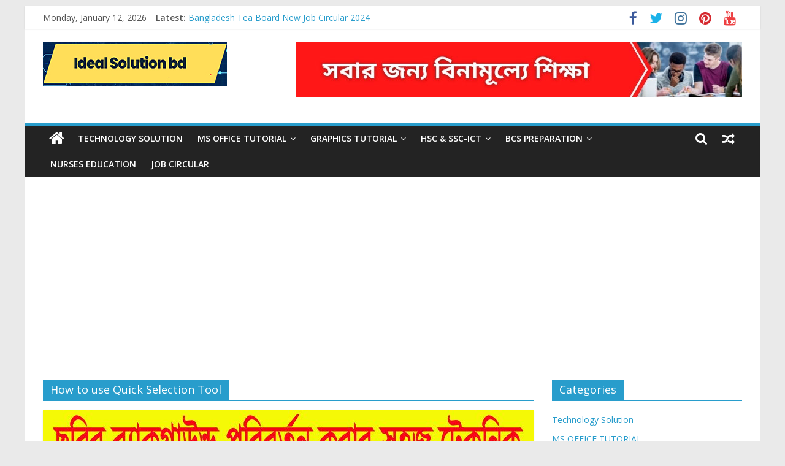

--- FILE ---
content_type: text/html; charset=UTF-8
request_url: https://iit-bd.org/tag/how-to-use-quick-selection-tool/
body_size: 11659
content:
<!DOCTYPE html>
<html lang="en-US">
<head>
<script async src="https://pagead2.googlesyndication.com/pagead/js/adsbygoogle.js?client=ca-pub-9036794100434081"
     crossorigin="anonymous"></script>
			<meta charset="UTF-8" />
		<meta name="viewport" content="width=device-width, initial-scale=1">
		<link rel="profile" href="https://gmpg.org/xfn/11" />
		<meta name='robots' content='index, follow, max-image-preview:large, max-snippet:-1, max-video-preview:-1' />

	<!-- This site is optimized with the Yoast SEO plugin v24.0 - https://yoast.com/wordpress/plugins/seo/ -->
	<title>How to use Quick Selection Tool Archives - ideal solution bd</title>
	<link rel="canonical" href="https://iit-bd.org/tag/how-to-use-quick-selection-tool/" />
	<meta property="og:locale" content="en_US" />
	<meta property="og:type" content="article" />
	<meta property="og:title" content="How to use Quick Selection Tool Archives - ideal solution bd" />
	<meta property="og:url" content="https://iit-bd.org/tag/how-to-use-quick-selection-tool/" />
	<meta property="og:site_name" content="ideal solution bd" />
	<meta name="twitter:card" content="summary_large_image" />
	<script type="application/ld+json" class="yoast-schema-graph">{"@context":"https://schema.org","@graph":[{"@type":"CollectionPage","@id":"https://iit-bd.org/tag/how-to-use-quick-selection-tool/","url":"https://iit-bd.org/tag/how-to-use-quick-selection-tool/","name":"How to use Quick Selection Tool Archives - ideal solution bd","isPartOf":{"@id":"https://iit-bd.org/#website"},"primaryImageOfPage":{"@id":"https://iit-bd.org/tag/how-to-use-quick-selection-tool/#primaryimage"},"image":{"@id":"https://iit-bd.org/tag/how-to-use-quick-selection-tool/#primaryimage"},"thumbnailUrl":"https://iit-bd.org/wp-content/uploads/2021/08/How-to-use-Quick-Selection-Tool-in-Adobe-Photoshop1-scaled.jpg","breadcrumb":{"@id":"https://iit-bd.org/tag/how-to-use-quick-selection-tool/#breadcrumb"},"inLanguage":"en-US"},{"@type":"ImageObject","inLanguage":"en-US","@id":"https://iit-bd.org/tag/how-to-use-quick-selection-tool/#primaryimage","url":"https://iit-bd.org/wp-content/uploads/2021/08/How-to-use-Quick-Selection-Tool-in-Adobe-Photoshop1-scaled.jpg","contentUrl":"https://iit-bd.org/wp-content/uploads/2021/08/How-to-use-Quick-Selection-Tool-in-Adobe-Photoshop1-scaled.jpg","width":2560,"height":1422},{"@type":"BreadcrumbList","@id":"https://iit-bd.org/tag/how-to-use-quick-selection-tool/#breadcrumb","itemListElement":[{"@type":"ListItem","position":1,"name":"Home","item":"https://iit-bd.org/"},{"@type":"ListItem","position":2,"name":"How to use Quick Selection Tool"}]},{"@type":"WebSite","@id":"https://iit-bd.org/#website","url":"https://iit-bd.org/","name":"iit-bd.org","description":"","publisher":{"@id":"https://iit-bd.org/#organization"},"potentialAction":[{"@type":"SearchAction","target":{"@type":"EntryPoint","urlTemplate":"https://iit-bd.org/?s={search_term_string}"},"query-input":{"@type":"PropertyValueSpecification","valueRequired":true,"valueName":"search_term_string"}}],"inLanguage":"en-US"},{"@type":"Organization","@id":"https://iit-bd.org/#organization","name":"Ideal Institute of Technology-IIT","url":"https://iit-bd.org/","logo":{"@type":"ImageObject","inLanguage":"en-US","@id":"https://iit-bd.org/#/schema/logo/image/","url":"https://iit-bd.org/wp-content/uploads/2021/09/iit-logo-1.png","contentUrl":"https://iit-bd.org/wp-content/uploads/2021/09/iit-logo-1.png","width":375,"height":90,"caption":"Ideal Institute of Technology-IIT"},"image":{"@id":"https://iit-bd.org/#/schema/logo/image/"},"sameAs":["https://www.facebook.com/iit.net.bd","https://www.youtube.com/c/idealsolutionbd/featured"]}]}</script>
	<!-- / Yoast SEO plugin. -->


<link rel='dns-prefetch' href='//stats.wp.com' />
<link rel='dns-prefetch' href='//fonts.googleapis.com' />
<link rel="alternate" type="application/rss+xml" title="ideal solution bd &raquo; Feed" href="https://iit-bd.org/feed/" />
<link rel="alternate" type="application/rss+xml" title="ideal solution bd &raquo; Comments Feed" href="https://iit-bd.org/comments/feed/" />
<link rel="alternate" type="application/rss+xml" title="ideal solution bd &raquo; How to use Quick Selection Tool Tag Feed" href="https://iit-bd.org/tag/how-to-use-quick-selection-tool/feed/" />
<style id='wp-img-auto-sizes-contain-inline-css' type='text/css'>
img:is([sizes=auto i],[sizes^="auto," i]){contain-intrinsic-size:3000px 1500px}
/*# sourceURL=wp-img-auto-sizes-contain-inline-css */
</style>

<style id='wp-emoji-styles-inline-css' type='text/css'>

	img.wp-smiley, img.emoji {
		display: inline !important;
		border: none !important;
		box-shadow: none !important;
		height: 1em !important;
		width: 1em !important;
		margin: 0 0.07em !important;
		vertical-align: -0.1em !important;
		background: none !important;
		padding: 0 !important;
	}
/*# sourceURL=wp-emoji-styles-inline-css */
</style>
<link rel='stylesheet' id='wp-block-library-css' href='https://iit-bd.org/wp-includes/css/dist/block-library/style.min.css?ver=6.9' type='text/css' media='all' />
<style id='global-styles-inline-css' type='text/css'>
:root{--wp--preset--aspect-ratio--square: 1;--wp--preset--aspect-ratio--4-3: 4/3;--wp--preset--aspect-ratio--3-4: 3/4;--wp--preset--aspect-ratio--3-2: 3/2;--wp--preset--aspect-ratio--2-3: 2/3;--wp--preset--aspect-ratio--16-9: 16/9;--wp--preset--aspect-ratio--9-16: 9/16;--wp--preset--color--black: #000000;--wp--preset--color--cyan-bluish-gray: #abb8c3;--wp--preset--color--white: #ffffff;--wp--preset--color--pale-pink: #f78da7;--wp--preset--color--vivid-red: #cf2e2e;--wp--preset--color--luminous-vivid-orange: #ff6900;--wp--preset--color--luminous-vivid-amber: #fcb900;--wp--preset--color--light-green-cyan: #7bdcb5;--wp--preset--color--vivid-green-cyan: #00d084;--wp--preset--color--pale-cyan-blue: #8ed1fc;--wp--preset--color--vivid-cyan-blue: #0693e3;--wp--preset--color--vivid-purple: #9b51e0;--wp--preset--gradient--vivid-cyan-blue-to-vivid-purple: linear-gradient(135deg,rgb(6,147,227) 0%,rgb(155,81,224) 100%);--wp--preset--gradient--light-green-cyan-to-vivid-green-cyan: linear-gradient(135deg,rgb(122,220,180) 0%,rgb(0,208,130) 100%);--wp--preset--gradient--luminous-vivid-amber-to-luminous-vivid-orange: linear-gradient(135deg,rgb(252,185,0) 0%,rgb(255,105,0) 100%);--wp--preset--gradient--luminous-vivid-orange-to-vivid-red: linear-gradient(135deg,rgb(255,105,0) 0%,rgb(207,46,46) 100%);--wp--preset--gradient--very-light-gray-to-cyan-bluish-gray: linear-gradient(135deg,rgb(238,238,238) 0%,rgb(169,184,195) 100%);--wp--preset--gradient--cool-to-warm-spectrum: linear-gradient(135deg,rgb(74,234,220) 0%,rgb(151,120,209) 20%,rgb(207,42,186) 40%,rgb(238,44,130) 60%,rgb(251,105,98) 80%,rgb(254,248,76) 100%);--wp--preset--gradient--blush-light-purple: linear-gradient(135deg,rgb(255,206,236) 0%,rgb(152,150,240) 100%);--wp--preset--gradient--blush-bordeaux: linear-gradient(135deg,rgb(254,205,165) 0%,rgb(254,45,45) 50%,rgb(107,0,62) 100%);--wp--preset--gradient--luminous-dusk: linear-gradient(135deg,rgb(255,203,112) 0%,rgb(199,81,192) 50%,rgb(65,88,208) 100%);--wp--preset--gradient--pale-ocean: linear-gradient(135deg,rgb(255,245,203) 0%,rgb(182,227,212) 50%,rgb(51,167,181) 100%);--wp--preset--gradient--electric-grass: linear-gradient(135deg,rgb(202,248,128) 0%,rgb(113,206,126) 100%);--wp--preset--gradient--midnight: linear-gradient(135deg,rgb(2,3,129) 0%,rgb(40,116,252) 100%);--wp--preset--font-size--small: 13px;--wp--preset--font-size--medium: 20px;--wp--preset--font-size--large: 36px;--wp--preset--font-size--x-large: 42px;--wp--preset--spacing--20: 0.44rem;--wp--preset--spacing--30: 0.67rem;--wp--preset--spacing--40: 1rem;--wp--preset--spacing--50: 1.5rem;--wp--preset--spacing--60: 2.25rem;--wp--preset--spacing--70: 3.38rem;--wp--preset--spacing--80: 5.06rem;--wp--preset--shadow--natural: 6px 6px 9px rgba(0, 0, 0, 0.2);--wp--preset--shadow--deep: 12px 12px 50px rgba(0, 0, 0, 0.4);--wp--preset--shadow--sharp: 6px 6px 0px rgba(0, 0, 0, 0.2);--wp--preset--shadow--outlined: 6px 6px 0px -3px rgb(255, 255, 255), 6px 6px rgb(0, 0, 0);--wp--preset--shadow--crisp: 6px 6px 0px rgb(0, 0, 0);}:where(.is-layout-flex){gap: 0.5em;}:where(.is-layout-grid){gap: 0.5em;}body .is-layout-flex{display: flex;}.is-layout-flex{flex-wrap: wrap;align-items: center;}.is-layout-flex > :is(*, div){margin: 0;}body .is-layout-grid{display: grid;}.is-layout-grid > :is(*, div){margin: 0;}:where(.wp-block-columns.is-layout-flex){gap: 2em;}:where(.wp-block-columns.is-layout-grid){gap: 2em;}:where(.wp-block-post-template.is-layout-flex){gap: 1.25em;}:where(.wp-block-post-template.is-layout-grid){gap: 1.25em;}.has-black-color{color: var(--wp--preset--color--black) !important;}.has-cyan-bluish-gray-color{color: var(--wp--preset--color--cyan-bluish-gray) !important;}.has-white-color{color: var(--wp--preset--color--white) !important;}.has-pale-pink-color{color: var(--wp--preset--color--pale-pink) !important;}.has-vivid-red-color{color: var(--wp--preset--color--vivid-red) !important;}.has-luminous-vivid-orange-color{color: var(--wp--preset--color--luminous-vivid-orange) !important;}.has-luminous-vivid-amber-color{color: var(--wp--preset--color--luminous-vivid-amber) !important;}.has-light-green-cyan-color{color: var(--wp--preset--color--light-green-cyan) !important;}.has-vivid-green-cyan-color{color: var(--wp--preset--color--vivid-green-cyan) !important;}.has-pale-cyan-blue-color{color: var(--wp--preset--color--pale-cyan-blue) !important;}.has-vivid-cyan-blue-color{color: var(--wp--preset--color--vivid-cyan-blue) !important;}.has-vivid-purple-color{color: var(--wp--preset--color--vivid-purple) !important;}.has-black-background-color{background-color: var(--wp--preset--color--black) !important;}.has-cyan-bluish-gray-background-color{background-color: var(--wp--preset--color--cyan-bluish-gray) !important;}.has-white-background-color{background-color: var(--wp--preset--color--white) !important;}.has-pale-pink-background-color{background-color: var(--wp--preset--color--pale-pink) !important;}.has-vivid-red-background-color{background-color: var(--wp--preset--color--vivid-red) !important;}.has-luminous-vivid-orange-background-color{background-color: var(--wp--preset--color--luminous-vivid-orange) !important;}.has-luminous-vivid-amber-background-color{background-color: var(--wp--preset--color--luminous-vivid-amber) !important;}.has-light-green-cyan-background-color{background-color: var(--wp--preset--color--light-green-cyan) !important;}.has-vivid-green-cyan-background-color{background-color: var(--wp--preset--color--vivid-green-cyan) !important;}.has-pale-cyan-blue-background-color{background-color: var(--wp--preset--color--pale-cyan-blue) !important;}.has-vivid-cyan-blue-background-color{background-color: var(--wp--preset--color--vivid-cyan-blue) !important;}.has-vivid-purple-background-color{background-color: var(--wp--preset--color--vivid-purple) !important;}.has-black-border-color{border-color: var(--wp--preset--color--black) !important;}.has-cyan-bluish-gray-border-color{border-color: var(--wp--preset--color--cyan-bluish-gray) !important;}.has-white-border-color{border-color: var(--wp--preset--color--white) !important;}.has-pale-pink-border-color{border-color: var(--wp--preset--color--pale-pink) !important;}.has-vivid-red-border-color{border-color: var(--wp--preset--color--vivid-red) !important;}.has-luminous-vivid-orange-border-color{border-color: var(--wp--preset--color--luminous-vivid-orange) !important;}.has-luminous-vivid-amber-border-color{border-color: var(--wp--preset--color--luminous-vivid-amber) !important;}.has-light-green-cyan-border-color{border-color: var(--wp--preset--color--light-green-cyan) !important;}.has-vivid-green-cyan-border-color{border-color: var(--wp--preset--color--vivid-green-cyan) !important;}.has-pale-cyan-blue-border-color{border-color: var(--wp--preset--color--pale-cyan-blue) !important;}.has-vivid-cyan-blue-border-color{border-color: var(--wp--preset--color--vivid-cyan-blue) !important;}.has-vivid-purple-border-color{border-color: var(--wp--preset--color--vivid-purple) !important;}.has-vivid-cyan-blue-to-vivid-purple-gradient-background{background: var(--wp--preset--gradient--vivid-cyan-blue-to-vivid-purple) !important;}.has-light-green-cyan-to-vivid-green-cyan-gradient-background{background: var(--wp--preset--gradient--light-green-cyan-to-vivid-green-cyan) !important;}.has-luminous-vivid-amber-to-luminous-vivid-orange-gradient-background{background: var(--wp--preset--gradient--luminous-vivid-amber-to-luminous-vivid-orange) !important;}.has-luminous-vivid-orange-to-vivid-red-gradient-background{background: var(--wp--preset--gradient--luminous-vivid-orange-to-vivid-red) !important;}.has-very-light-gray-to-cyan-bluish-gray-gradient-background{background: var(--wp--preset--gradient--very-light-gray-to-cyan-bluish-gray) !important;}.has-cool-to-warm-spectrum-gradient-background{background: var(--wp--preset--gradient--cool-to-warm-spectrum) !important;}.has-blush-light-purple-gradient-background{background: var(--wp--preset--gradient--blush-light-purple) !important;}.has-blush-bordeaux-gradient-background{background: var(--wp--preset--gradient--blush-bordeaux) !important;}.has-luminous-dusk-gradient-background{background: var(--wp--preset--gradient--luminous-dusk) !important;}.has-pale-ocean-gradient-background{background: var(--wp--preset--gradient--pale-ocean) !important;}.has-electric-grass-gradient-background{background: var(--wp--preset--gradient--electric-grass) !important;}.has-midnight-gradient-background{background: var(--wp--preset--gradient--midnight) !important;}.has-small-font-size{font-size: var(--wp--preset--font-size--small) !important;}.has-medium-font-size{font-size: var(--wp--preset--font-size--medium) !important;}.has-large-font-size{font-size: var(--wp--preset--font-size--large) !important;}.has-x-large-font-size{font-size: var(--wp--preset--font-size--x-large) !important;}
/*# sourceURL=global-styles-inline-css */
</style>

<style id='classic-theme-styles-inline-css' type='text/css'>
/*! This file is auto-generated */
.wp-block-button__link{color:#fff;background-color:#32373c;border-radius:9999px;box-shadow:none;text-decoration:none;padding:calc(.667em + 2px) calc(1.333em + 2px);font-size:1.125em}.wp-block-file__button{background:#32373c;color:#fff;text-decoration:none}
/*# sourceURL=/wp-includes/css/classic-themes.min.css */
</style>
<link rel='stylesheet' id='dashicons-css' href='https://iit-bd.org/wp-includes/css/dashicons.min.css?ver=6.9' type='text/css' media='all' />
<link rel='stylesheet' id='everest-forms-general-css' href='https://iit-bd.org/wp-content/plugins/everest-forms/assets/css/everest-forms.css?ver=3.0.6' type='text/css' media='all' />
<link rel='stylesheet' id='jquery-intl-tel-input-css' href='https://iit-bd.org/wp-content/plugins/everest-forms/assets/css/intlTelInput.css?ver=3.0.6' type='text/css' media='all' />
<link rel='stylesheet' id='colormag_style-css' href='https://iit-bd.org/wp-content/themes/colormag/style.css?ver=2.1.0' type='text/css' media='all' />
<link rel='stylesheet' id='colormag-featured-image-popup-css-css' href='https://iit-bd.org/wp-content/themes/colormag/js/magnific-popup/magnific-popup.min.css?ver=2.1.0' type='text/css' media='all' />
<link rel='stylesheet' id='colormag-fontawesome-css' href='https://iit-bd.org/wp-content/themes/colormag/fontawesome/css/font-awesome.min.css?ver=2.1.0' type='text/css' media='all' />
<link rel='stylesheet' id='colormag_googlefonts-css' href='//fonts.googleapis.com/css?family=Open+Sans%3A400%2C600&#038;1&#038;display=swap&#038;ver=2.1.0' type='text/css' media='all' />
<link rel='stylesheet' id='heateor_sss_frontend_css-css' href='https://iit-bd.org/wp-content/plugins/sassy-social-share/public/css/sassy-social-share-public.css?ver=3.3.70' type='text/css' media='all' />
<style id='heateor_sss_frontend_css-inline-css' type='text/css'>
.heateor_sss_button_instagram span.heateor_sss_svg,a.heateor_sss_instagram span.heateor_sss_svg{background:radial-gradient(circle at 30% 107%,#fdf497 0,#fdf497 5%,#fd5949 45%,#d6249f 60%,#285aeb 90%)}.heateor_sss_horizontal_sharing .heateor_sss_svg,.heateor_sss_standard_follow_icons_container .heateor_sss_svg{color:#fff;border-width:0px;border-style:solid;border-color:transparent}.heateor_sss_horizontal_sharing .heateorSssTCBackground{color:#666}.heateor_sss_horizontal_sharing span.heateor_sss_svg:hover,.heateor_sss_standard_follow_icons_container span.heateor_sss_svg:hover{border-color:transparent;}.heateor_sss_vertical_sharing span.heateor_sss_svg,.heateor_sss_floating_follow_icons_container span.heateor_sss_svg{color:#fff;border-width:0px;border-style:solid;border-color:transparent;}.heateor_sss_vertical_sharing .heateorSssTCBackground{color:#666;}.heateor_sss_vertical_sharing span.heateor_sss_svg:hover,.heateor_sss_floating_follow_icons_container span.heateor_sss_svg:hover{border-color:transparent;}@media screen and (max-width:783px) {.heateor_sss_vertical_sharing{display:none!important}}
/*# sourceURL=heateor_sss_frontend_css-inline-css */
</style>
<script type="text/javascript" src="https://iit-bd.org/wp-includes/js/jquery/jquery.min.js?ver=3.7.1" id="jquery-core-js"></script>
<script type="text/javascript" src="https://iit-bd.org/wp-includes/js/jquery/jquery-migrate.min.js?ver=3.4.1" id="jquery-migrate-js"></script>
<link rel="https://api.w.org/" href="https://iit-bd.org/wp-json/" /><link rel="alternate" title="JSON" type="application/json" href="https://iit-bd.org/wp-json/wp/v2/tags/143" /><link rel="EditURI" type="application/rsd+xml" title="RSD" href="https://iit-bd.org/xmlrpc.php?rsd" />
<meta name="generator" content="WordPress 6.9" />
<meta name="generator" content="Everest Forms 3.0.6" />
	<style>img#wpstats{display:none}</style>
				<script>
			document.documentElement.className = document.documentElement.className.replace('no-js', 'js');
		</script>
				<style>
			.no-js img.lazyload {
				display: none;
			}

			figure.wp-block-image img.lazyloading {
				min-width: 150px;
			}

						.lazyload, .lazyloading {
				opacity: 0;
			}

			.lazyloaded {
				opacity: 1;
				transition: opacity 400ms;
				transition-delay: 0ms;
			}

					</style>
		<link rel="icon" href="https://iit-bd.org/wp-content/uploads/2021/08/cropped-IIT-Logo-1-32x32.jpg" sizes="32x32" />
<link rel="icon" href="https://iit-bd.org/wp-content/uploads/2021/08/cropped-IIT-Logo-1-192x192.jpg" sizes="192x192" />
<link rel="apple-touch-icon" href="https://iit-bd.org/wp-content/uploads/2021/08/cropped-IIT-Logo-1-180x180.jpg" />
<meta name="msapplication-TileImage" content="https://iit-bd.org/wp-content/uploads/2021/08/cropped-IIT-Logo-1-270x270.jpg" />
</head>

<body class="archive tag tag-how-to-use-quick-selection-tool tag-143 wp-custom-logo wp-embed-responsive wp-theme-colormag everest-forms-no-js right-sidebar box-layout">

		<div id="page" class="hfeed site">
				<a class="skip-link screen-reader-text" href="#main">Skip to content</a>
				<header id="masthead" class="site-header clearfix ">
				<div id="header-text-nav-container" class="clearfix">
		
			<div class="news-bar">
				<div class="inner-wrap clearfix">
					
		<div class="date-in-header">
			Monday, January 12, 2026		</div>

		
		<div class="breaking-news">
			<strong class="breaking-news-latest">Latest:</strong>

			<ul class="newsticker">
									<li>
						<a href="https://iit-bd.org/bangladesh-tea-board-job-circular/" title="Bangladesh Tea Board New Job Circular 2024">
							Bangladesh Tea Board New Job Circular 2024						</a>
					</li>
									<li>
						<a href="https://iit-bd.org/bangladesh-army-job-circular-2024/" title="Bangladesh Army Job Circular 2024">
							Bangladesh Army Job Circular 2024						</a>
					</li>
									<li>
						<a href="https://iit-bd.org/mss-job-circular-2024/" title="MSS NGO New Job Circular 2024">
							MSS NGO New Job Circular 2024						</a>
					</li>
									<li>
						<a href="https://iit-bd.org/chemical-industry-job-circular-2024/" title="বাংলাদেশ কেমিক্যাল ইন্ডাস্ট্রিজ কর্পোরেশন নতুন নিয়োগ প্রকাশ">
							বাংলাদেশ কেমিক্যাল ইন্ডাস্ট্রিজ কর্পোরেশন নতুন নিয়োগ প্রকাশ						</a>
					</li>
									<li>
						<a href="https://iit-bd.org/bangladesh-navy-job-circular-2024/" title="Bangladesh Navy New Job Circular 2024">
							Bangladesh Navy New Job Circular 2024						</a>
					</li>
							</ul>
		</div>

		
		<div class="social-links clearfix">
			<ul>
				<li><a href="https://www.facebook.com/iit.net.bd" target="_blank"><i class="fa fa-facebook"></i></a></li><li><a href="https://twitter.com/monir_1992" target="_blank"><i class="fa fa-twitter"></i></a></li><li><a href="https://www.instagram.com/moniruddin125/" target="_blank"><i class="fa fa-instagram"></i></a></li><li><a href="#" target="_blank"><i class="fa fa-pinterest"></i></a></li><li><a href="https://www.youtube.com/c/idealsolutionbd" target="_blank"><i class="fa fa-youtube"></i></a></li>			</ul>
		</div><!-- .social-links -->
						</div>
			</div>

			
		<div class="inner-wrap">
			<div id="header-text-nav-wrap" class="clearfix">

				<div id="header-left-section">
											<div id="header-logo-image">
							<a href="https://iit-bd.org/" class="custom-logo-link" rel="home"><img width="300" height="72" data-src="https://iit-bd.org/wp-content/uploads/2024/12/ideal-solution-bd-1.jpg" class="custom-logo lazyload" alt="ideal solution bd" decoding="async" src="[data-uri]" style="--smush-placeholder-width: 300px; --smush-placeholder-aspect-ratio: 300/72;" /><noscript><img width="300" height="72" src="https://iit-bd.org/wp-content/uploads/2024/12/ideal-solution-bd-1.jpg" class="custom-logo" alt="ideal solution bd" decoding="async" /></noscript></a>						</div><!-- #header-logo-image -->
						
					<div id="header-text" class="screen-reader-text">
													<h3 id="site-title">
								<a href="https://iit-bd.org/" title="ideal solution bd" rel="home">ideal solution bd</a>
							</h3>
						
											</div><!-- #header-text -->
				</div><!-- #header-left-section -->

				<div id="header-right-section">
											<div id="header-right-sidebar" class="clearfix">
							<aside id="media_image-3" class="widget widget_media_image clearfix"><a href="https://iit-bd.org"><img width="728" height="90" src="https://iit-bd.org/wp-content/uploads/2021/09/IIT-Banner.jpg" class="image wp-image-1359  attachment-full size-full" alt="IIT-Banner" style="max-width: 100%; height: auto;" decoding="async" fetchpriority="high" srcset="https://iit-bd.org/wp-content/uploads/2021/09/IIT-Banner.jpg 728w, https://iit-bd.org/wp-content/uploads/2021/09/IIT-Banner-300x37.jpg 300w" sizes="(max-width: 728px) 100vw, 728px" /></a></aside>						</div>
										</div><!-- #header-right-section -->

			</div><!-- #header-text-nav-wrap -->
		</div><!-- .inner-wrap -->

		
		<nav id="site-navigation" class="main-navigation clearfix" role="navigation">
			<div class="inner-wrap clearfix">
				
					<div class="home-icon">
						<a href="https://iit-bd.org/"
						   title="ideal solution bd"
						>
							<i class="fa fa-home"></i>
						</a>
					</div>
				
									<div class="search-random-icons-container">
						
		<div class="random-post">
							<a href="https://iit-bd.org/microsoft-powerpoint-tutorial-2/" title="View a random post">
					<i class="fa fa-random"></i>
				</a>
					</div>

									<div class="top-search-wrap">
								<i class="fa fa-search search-top"></i>
								<div class="search-form-top">
									
<form action="https://iit-bd.org/" class="search-form searchform clearfix" method="get" role="search">

	<div class="search-wrap">
		<input type="search"
		       class="s field"
		       name="s"
		       value=""
		       placeholder="Search"
		/>

		<button class="search-icon" type="submit"></button>
	</div>

</form><!-- .searchform -->
								</div>
							</div>
											</div>
				
				<p class="menu-toggle"></p>
				<div class="menu-primary-container"><ul id="menu-primary" class="menu"><li id="menu-item-520" class="menu-item menu-item-type-taxonomy menu-item-object-category menu-item-520"><a href="https://iit-bd.org/category/technology-solution/">Technology Solution</a></li>
<li id="menu-item-539" class="menu-item menu-item-type-taxonomy menu-item-object-category menu-item-has-children menu-item-539"><a href="https://iit-bd.org/category/ms-office-tutorial/">MS OFFICE TUTORIAL</a>
<ul class="sub-menu">
	<li id="menu-item-521" class="menu-item menu-item-type-taxonomy menu-item-object-category menu-item-521"><a href="https://iit-bd.org/category/word/">MS Word</a></li>
	<li id="menu-item-519" class="menu-item menu-item-type-taxonomy menu-item-object-category menu-item-519"><a href="https://iit-bd.org/category/excel/">MS Excel</a></li>
	<li id="menu-item-535" class="menu-item menu-item-type-taxonomy menu-item-object-category menu-item-535"><a href="https://iit-bd.org/category/ms-powerpoint/">MS PowerPoint</a></li>
	<li id="menu-item-534" class="menu-item menu-item-type-taxonomy menu-item-object-category menu-item-534"><a href="https://iit-bd.org/category/ms-access/">MS Access</a></li>
</ul>
</li>
<li id="menu-item-538" class="menu-item menu-item-type-taxonomy menu-item-object-category menu-item-has-children menu-item-538"><a href="https://iit-bd.org/category/graphics-tutorial/">GRAPHICS TUTORIAL</a>
<ul class="sub-menu">
	<li id="menu-item-525" class="menu-item menu-item-type-taxonomy menu-item-object-category menu-item-525"><a href="https://iit-bd.org/category/adobe-photoshop/">Adobe Photoshop</a></li>
	<li id="menu-item-537" class="menu-item menu-item-type-taxonomy menu-item-object-category menu-item-537"><a href="https://iit-bd.org/category/adobe-illustrator/">Adobe Illustrator</a></li>
</ul>
</li>
<li id="menu-item-526" class="menu-item menu-item-type-taxonomy menu-item-object-category menu-item-has-children menu-item-526"><a href="https://iit-bd.org/category/hsc-ict/">HSC &amp; SSC-ICT</a>
<ul class="sub-menu">
	<li id="menu-item-527" class="menu-item menu-item-type-taxonomy menu-item-object-category menu-item-527"><a href="https://iit-bd.org/category/hsc-ict-chapter-1/">HSC-ICT-Chapter-1</a></li>
	<li id="menu-item-528" class="menu-item menu-item-type-taxonomy menu-item-object-category menu-item-528"><a href="https://iit-bd.org/category/hsc-ict-chapter-2/">HSC-ICT-Chapter-2</a></li>
	<li id="menu-item-529" class="menu-item menu-item-type-taxonomy menu-item-object-category menu-item-529"><a href="https://iit-bd.org/category/hsc-ict-chapter-3/">HSC-ICT-Chapter-3</a></li>
	<li id="menu-item-530" class="menu-item menu-item-type-taxonomy menu-item-object-category menu-item-530"><a href="https://iit-bd.org/category/hsc-ict-chapter-4/">HSC-ICT-Chapter-4</a></li>
	<li id="menu-item-531" class="menu-item menu-item-type-taxonomy menu-item-object-category menu-item-531"><a href="https://iit-bd.org/category/hsc-ict-chapter-5/">HSC-ICT-Chapter-5</a></li>
	<li id="menu-item-532" class="menu-item menu-item-type-taxonomy menu-item-object-category menu-item-532"><a href="https://iit-bd.org/category/hsc-ict-chapter-6/">HSC-ICT-Chapter-6</a></li>
	<li id="menu-item-536" class="menu-item menu-item-type-taxonomy menu-item-object-category menu-item-536"><a href="https://iit-bd.org/category/ssc-ict/">SSC-ICT</a></li>
</ul>
</li>
<li id="menu-item-663" class="menu-item menu-item-type-taxonomy menu-item-object-category menu-item-has-children menu-item-663"><a href="https://iit-bd.org/category/bcs-preparation/">BCS PREPARATION</a>
<ul class="sub-menu">
	<li id="menu-item-1235" class="menu-item menu-item-type-taxonomy menu-item-object-category menu-item-1235"><a href="https://iit-bd.org/category/bangla-literature/">Bangla Literature</a></li>
	<li id="menu-item-1234" class="menu-item menu-item-type-taxonomy menu-item-object-category menu-item-1234"><a href="https://iit-bd.org/category/bangla-grammar/">Bangla Grammar</a></li>
	<li id="menu-item-1238" class="menu-item menu-item-type-taxonomy menu-item-object-category menu-item-1238"><a href="https://iit-bd.org/category/english-literature/">English Literature</a></li>
	<li id="menu-item-1237" class="menu-item menu-item-type-taxonomy menu-item-object-category menu-item-1237"><a href="https://iit-bd.org/category/english-grammar/">English Grammar</a></li>
	<li id="menu-item-1236" class="menu-item menu-item-type-taxonomy menu-item-object-category menu-item-1236"><a href="https://iit-bd.org/category/bangladesh-affairs/">Bangladesh Affairs</a></li>
	<li id="menu-item-1242" class="menu-item menu-item-type-taxonomy menu-item-object-category menu-item-1242"><a href="https://iit-bd.org/category/international-affairs/">International Affairs</a></li>
	<li id="menu-item-664" class="menu-item menu-item-type-taxonomy menu-item-object-category menu-item-664"><a href="https://iit-bd.org/category/computer-info-technology/">Computer &amp; Info. Technology</a></li>
	<li id="menu-item-1240" class="menu-item menu-item-type-taxonomy menu-item-object-category menu-item-1240"><a href="https://iit-bd.org/category/general-science/">General Science</a></li>
	<li id="menu-item-1241" class="menu-item menu-item-type-taxonomy menu-item-object-category menu-item-1241"><a href="https://iit-bd.org/category/geography-environmental-disaster-management/">Geography, Environmental &amp; Disaster Management</a></li>
	<li id="menu-item-1243" class="menu-item menu-item-type-taxonomy menu-item-object-category menu-item-1243"><a href="https://iit-bd.org/category/mathematical-reasoning/">Mathematical Reasoning</a></li>
	<li id="menu-item-1244" class="menu-item menu-item-type-taxonomy menu-item-object-category menu-item-1244"><a href="https://iit-bd.org/category/mental-ability/">Mental Ability</a></li>
	<li id="menu-item-1239" class="menu-item menu-item-type-taxonomy menu-item-object-category menu-item-1239"><a href="https://iit-bd.org/category/ethics-values-good-governance/">Ethics, Values &amp; Good Governance</a></li>
</ul>
</li>
<li id="menu-item-1460" class="menu-item menu-item-type-taxonomy menu-item-object-category menu-item-1460"><a href="https://iit-bd.org/category/nurses-education-health-tips/">Nurses Education</a></li>
<li id="menu-item-1514" class="menu-item menu-item-type-taxonomy menu-item-object-category menu-item-1514"><a href="https://iit-bd.org/category/job-circular/">Job Circular</a></li>
</ul></div>
			</div>
		</nav>

				</div><!-- #header-text-nav-container -->
				</header><!-- #masthead -->
				<div id="main" class="clearfix">
				<div class="inner-wrap clearfix">
		
	<div id="primary">
		<div id="content" class="clearfix">

			
		<header class="page-header">
			
				<h1 class="page-title">
					<span>
						How to use Quick Selection Tool					</span>
				</h1>
						</header><!-- .page-header -->

		
				<div class="article-container">

					
<article id="post-570" class="post-570 post type-post status-publish format-standard has-post-thumbnail hentry category-adobe-photoshop tag-adobe-photoshop tag-adobe-photoshop-cs6 tag-adobe-photoshop-cs6-tutorials tag-how-to-use-quick-selection-tool tag-how-to-use-quick-selection-tool-in-adobe-photoshop tag-how-to-use-quick-selection-tool-in-photoshop tag-ideal-ict tag-ideal-institute-of-technology tag-ideal-solution tag-ideal-solution-bd tag-iit tag-quick-selection-tool tag-use-quick-selection-tool tag-110 tag-103">
	
				<div class="featured-image">
				<a href="https://iit-bd.org/adobe-photoshop-quick-selection-tool/" title="How to use Quick Selection Tool in Adobe Photoshop CS6">
					<img width="800" height="445" data-src="https://iit-bd.org/wp-content/uploads/2021/08/How-to-use-Quick-Selection-Tool-in-Adobe-Photoshop1-800x445.jpg" class="attachment-colormag-featured-image size-colormag-featured-image wp-post-image lazyload" alt="" decoding="async" data-srcset="https://iit-bd.org/wp-content/uploads/2021/08/How-to-use-Quick-Selection-Tool-in-Adobe-Photoshop1-800x445.jpg 800w, https://iit-bd.org/wp-content/uploads/2021/08/How-to-use-Quick-Selection-Tool-in-Adobe-Photoshop1-300x167.jpg 300w, https://iit-bd.org/wp-content/uploads/2021/08/How-to-use-Quick-Selection-Tool-in-Adobe-Photoshop1-1024x569.jpg 1024w, https://iit-bd.org/wp-content/uploads/2021/08/How-to-use-Quick-Selection-Tool-in-Adobe-Photoshop1-768x427.jpg 768w, https://iit-bd.org/wp-content/uploads/2021/08/How-to-use-Quick-Selection-Tool-in-Adobe-Photoshop1-1536x853.jpg 1536w, https://iit-bd.org/wp-content/uploads/2021/08/How-to-use-Quick-Selection-Tool-in-Adobe-Photoshop1-2048x1138.jpg 2048w" data-sizes="(max-width: 800px) 100vw, 800px" src="[data-uri]" style="--smush-placeholder-width: 800px; --smush-placeholder-aspect-ratio: 800/445;" /><noscript><img width="800" height="445" src="https://iit-bd.org/wp-content/uploads/2021/08/How-to-use-Quick-Selection-Tool-in-Adobe-Photoshop1-800x445.jpg" class="attachment-colormag-featured-image size-colormag-featured-image wp-post-image" alt="" decoding="async" srcset="https://iit-bd.org/wp-content/uploads/2021/08/How-to-use-Quick-Selection-Tool-in-Adobe-Photoshop1-800x445.jpg 800w, https://iit-bd.org/wp-content/uploads/2021/08/How-to-use-Quick-Selection-Tool-in-Adobe-Photoshop1-300x167.jpg 300w, https://iit-bd.org/wp-content/uploads/2021/08/How-to-use-Quick-Selection-Tool-in-Adobe-Photoshop1-1024x569.jpg 1024w, https://iit-bd.org/wp-content/uploads/2021/08/How-to-use-Quick-Selection-Tool-in-Adobe-Photoshop1-768x427.jpg 768w, https://iit-bd.org/wp-content/uploads/2021/08/How-to-use-Quick-Selection-Tool-in-Adobe-Photoshop1-1536x853.jpg 1536w, https://iit-bd.org/wp-content/uploads/2021/08/How-to-use-Quick-Selection-Tool-in-Adobe-Photoshop1-2048x1138.jpg 2048w" sizes="(max-width: 800px) 100vw, 800px" /></noscript>				</a>
			</div>
			
	<div class="article-content clearfix">

		<div class="above-entry-meta"><span class="cat-links"><a href="https://iit-bd.org/category/adobe-photoshop/"  rel="category tag">Adobe Photoshop</a>&nbsp;</span></div>
		<header class="entry-header">
			<h2 class="entry-title">
				<a href="https://iit-bd.org/adobe-photoshop-quick-selection-tool/" title="How to use Quick Selection Tool in Adobe Photoshop CS6">How to use Quick Selection Tool in Adobe Photoshop CS6</a>
			</h2>
		</header>

		<div class="below-entry-meta">
			<span class="posted-on"><a href="https://iit-bd.org/adobe-photoshop-quick-selection-tool/" title="2:36 pm" rel="bookmark"><i class="fa fa-calendar-o"></i> <time class="entry-date published" datetime="2021-08-15T14:36:07+06:00">August 15, 2021</time><time class="updated" datetime="2022-05-28T12:17:07+06:00">May 28, 2022</time></a></span>
			<span class="byline">
				<span class="author vcard">
					<i class="fa fa-user"></i>
					<a class="url fn n"
					   href="https://iit-bd.org/author/monjachai/"
					   title="IIT"
					>
						IIT					</a>
				</span>
			</span>

							<span class="comments">
						<a href="https://iit-bd.org/adobe-photoshop-quick-selection-tool/#respond"><i class="fa fa-comment"></i> 0 Comments</a>					</span>
				<span class="tag-links"><i class="fa fa-tags"></i><a href="https://iit-bd.org/tag/adobe-photoshop/" rel="tag">adobe photoshop</a>, <a href="https://iit-bd.org/tag/adobe-photoshop-cs6/" rel="tag">adobe photoshop cs6</a>, <a href="https://iit-bd.org/tag/adobe-photoshop-cs6-tutorials/" rel="tag">adobe photoshop cs6 tutorials</a>, <a href="https://iit-bd.org/tag/how-to-use-quick-selection-tool/" rel="tag">How to use Quick Selection Tool</a>, <a href="https://iit-bd.org/tag/how-to-use-quick-selection-tool-in-adobe-photoshop/" rel="tag">How to use Quick Selection Tool in Adobe Photoshop</a>, <a href="https://iit-bd.org/tag/how-to-use-quick-selection-tool-in-photoshop/" rel="tag">How to use Quick Selection Tool in Photoshop</a>, <a href="https://iit-bd.org/tag/ideal-ict/" rel="tag">ideal ict</a>, <a href="https://iit-bd.org/tag/ideal-institute-of-technology/" rel="tag">Ideal Institute of Technology</a>, <a href="https://iit-bd.org/tag/ideal-solution/" rel="tag">ideal solution</a>, <a href="https://iit-bd.org/tag/ideal-solution-bd/" rel="tag">ideal solution bd</a>, <a href="https://iit-bd.org/tag/iit/" rel="tag">iit</a>, <a href="https://iit-bd.org/tag/quick-selection-tool/" rel="tag">quick selection tool</a>, <a href="https://iit-bd.org/tag/use-quick-selection-tool/" rel="tag">use quick selection tool</a>, <a href="https://iit-bd.org/tag/%e0%a6%86%e0%a6%87%e0%a6%a1%e0%a6%bf%e0%a7%9f%e0%a6%be%e0%a6%b2-%e0%a6%b8%e0%a6%b2%e0%a6%bf%e0%a6%89%e0%a6%b6%e0%a6%a8/" rel="tag">আইডিয়াল সলিউশন</a>, <a href="https://iit-bd.org/tag/%e0%a6%8f%e0%a6%a1%e0%a6%ac-%e0%a6%ab%e0%a6%9f%e0%a7%8b%e0%a6%b8%e0%a6%ab-%e0%a6%9f%e0%a6%bf%e0%a6%89%e0%a6%9f%e0%a6%b0%e0%a6%bf%e0%a7%9f%e0%a6%be%e0%a6%b2/" rel="tag">এডব ফটোসফ টিউটরিয়াল</a></span></div>
		<div class="entry-content clearfix">
			<p>Video Title: How to use Quick Selection Tool in Adobe Photoshop CS6 | Class-4 | Ideal Solution Subject: Adobe Photoshop</p>
			<a class="more-link" title="How to use Quick Selection Tool in Adobe Photoshop CS6" href="https://iit-bd.org/adobe-photoshop-quick-selection-tool/">
				<span>Read more</span>
			</a>
		</div>

	</div>

	</article>

				</div>

				
		</div><!-- #content -->
	</div><!-- #primary -->


<div id="secondary">
	
	<aside id="nav_menu-1" class="widget widget_nav_menu clearfix"><h3 class="widget-title"><span>Categories</span></h3><div class="menu-categories-container"><ul id="menu-categories" class="menu"><li id="menu-item-557" class="menu-item menu-item-type-taxonomy menu-item-object-category menu-item-557"><a href="https://iit-bd.org/category/technology-solution/">Technology Solution</a></li>
<li id="menu-item-553" class="menu-item menu-item-type-taxonomy menu-item-object-category menu-item-has-children menu-item-553"><a href="https://iit-bd.org/category/ms-office-tutorial/">MS OFFICE TUTORIAL</a>
<ul class="sub-menu">
	<li id="menu-item-555" class="menu-item menu-item-type-taxonomy menu-item-object-category menu-item-555"><a href="https://iit-bd.org/category/word/">MS Word</a></li>
	<li id="menu-item-552" class="menu-item menu-item-type-taxonomy menu-item-object-category menu-item-552"><a href="https://iit-bd.org/category/excel/">MS Excel</a></li>
	<li id="menu-item-554" class="menu-item menu-item-type-taxonomy menu-item-object-category menu-item-554"><a href="https://iit-bd.org/category/ms-powerpoint/">MS PowerPoint</a></li>
	<li id="menu-item-551" class="menu-item menu-item-type-taxonomy menu-item-object-category menu-item-551"><a href="https://iit-bd.org/category/ms-access/">MS Access</a></li>
</ul>
</li>
<li id="menu-item-542" class="menu-item menu-item-type-taxonomy menu-item-object-category menu-item-has-children menu-item-542"><a href="https://iit-bd.org/category/graphics-tutorial/">GRAPHICS TUTORIAL</a>
<ul class="sub-menu">
	<li id="menu-item-541" class="menu-item menu-item-type-taxonomy menu-item-object-category menu-item-541"><a href="https://iit-bd.org/category/adobe-photoshop/">Adobe Photoshop</a></li>
	<li id="menu-item-540" class="menu-item menu-item-type-taxonomy menu-item-object-category menu-item-540"><a href="https://iit-bd.org/category/adobe-illustrator/">Adobe Illustrator</a></li>
</ul>
</li>
<li id="menu-item-543" class="menu-item menu-item-type-taxonomy menu-item-object-category menu-item-has-children menu-item-543"><a href="https://iit-bd.org/category/hsc-ict/">HSC &amp; SSC-ICT</a>
<ul class="sub-menu">
	<li id="menu-item-544" class="menu-item menu-item-type-taxonomy menu-item-object-category menu-item-544"><a href="https://iit-bd.org/category/hsc-ict-chapter-1/">HSC-ICT-Chapter-1</a></li>
	<li id="menu-item-545" class="menu-item menu-item-type-taxonomy menu-item-object-category menu-item-545"><a href="https://iit-bd.org/category/hsc-ict-chapter-2/">HSC-ICT-Chapter-2</a></li>
	<li id="menu-item-546" class="menu-item menu-item-type-taxonomy menu-item-object-category menu-item-546"><a href="https://iit-bd.org/category/hsc-ict-chapter-3/">HSC-ICT-Chapter-3</a></li>
	<li id="menu-item-547" class="menu-item menu-item-type-taxonomy menu-item-object-category menu-item-547"><a href="https://iit-bd.org/category/hsc-ict-chapter-4/">HSC-ICT-Chapter-4</a></li>
	<li id="menu-item-548" class="menu-item menu-item-type-taxonomy menu-item-object-category menu-item-548"><a href="https://iit-bd.org/category/hsc-ict-chapter-5/">HSC-ICT-Chapter-5</a></li>
	<li id="menu-item-549" class="menu-item menu-item-type-taxonomy menu-item-object-category menu-item-549"><a href="https://iit-bd.org/category/hsc-ict-chapter-6/">HSC-ICT-Chapter-6</a></li>
	<li id="menu-item-556" class="menu-item menu-item-type-taxonomy menu-item-object-category menu-item-556"><a href="https://iit-bd.org/category/ssc-ict/">SSC-ICT</a></li>
</ul>
</li>
<li id="menu-item-833" class="menu-item menu-item-type-taxonomy menu-item-object-category menu-item-has-children menu-item-833"><a href="https://iit-bd.org/category/bcs-preparation/">BCS PREPARATION</a>
<ul class="sub-menu">
	<li id="menu-item-1246" class="menu-item menu-item-type-taxonomy menu-item-object-category menu-item-1246"><a href="https://iit-bd.org/category/bangla-literature/">Bangla Literature</a></li>
	<li id="menu-item-1245" class="menu-item menu-item-type-taxonomy menu-item-object-category menu-item-1245"><a href="https://iit-bd.org/category/bangla-grammar/">Bangla Grammar</a></li>
	<li id="menu-item-1248" class="menu-item menu-item-type-taxonomy menu-item-object-category menu-item-1248"><a href="https://iit-bd.org/category/english-literature/">English Literature</a></li>
	<li id="menu-item-1247" class="menu-item menu-item-type-taxonomy menu-item-object-category menu-item-1247"><a href="https://iit-bd.org/category/english-grammar/">English Grammar</a></li>
	<li id="menu-item-940" class="menu-item menu-item-type-taxonomy menu-item-object-category menu-item-940"><a href="https://iit-bd.org/category/bangladesh-affairs/">Bangladesh Affairs</a></li>
	<li id="menu-item-1252" class="menu-item menu-item-type-taxonomy menu-item-object-category menu-item-1252"><a href="https://iit-bd.org/category/international-affairs/">International Affairs</a></li>
	<li id="menu-item-834" class="menu-item menu-item-type-taxonomy menu-item-object-category menu-item-834"><a href="https://iit-bd.org/category/computer-info-technology/">Computer &amp; Info. Technology</a></li>
	<li id="menu-item-1250" class="menu-item menu-item-type-taxonomy menu-item-object-category menu-item-1250"><a href="https://iit-bd.org/category/general-science/">General Science</a></li>
	<li id="menu-item-1251" class="menu-item menu-item-type-taxonomy menu-item-object-category menu-item-1251"><a href="https://iit-bd.org/category/geography-environmental-disaster-management/">Geography, Environmental &amp; Disaster Management</a></li>
	<li id="menu-item-1253" class="menu-item menu-item-type-taxonomy menu-item-object-category menu-item-1253"><a href="https://iit-bd.org/category/mathematical-reasoning/">Mathematical Reasoning</a></li>
	<li id="menu-item-1254" class="menu-item menu-item-type-taxonomy menu-item-object-category menu-item-1254"><a href="https://iit-bd.org/category/mental-ability/">Mental Ability</a></li>
	<li id="menu-item-1249" class="menu-item menu-item-type-taxonomy menu-item-object-category menu-item-1249"><a href="https://iit-bd.org/category/ethics-values-good-governance/">Ethics, Values &amp; Good Governance</a></li>
</ul>
</li>
<li id="menu-item-1459" class="menu-item menu-item-type-taxonomy menu-item-object-category menu-item-1459"><a href="https://iit-bd.org/category/nurses-education-health-tips/">Nurses Education</a></li>
</ul></div></aside>
	</div>
		</div><!-- .inner-wrap -->
				</div><!-- #main -->
				<footer id="colophon" class="clearfix ">
		
<div class="footer-widgets-wrapper">
	<div class="inner-wrap">
		<div class="footer-widgets-area clearfix">
			<div class="tg-footer-main-widget">
				<div class="tg-first-footer-widget">
					<aside id="fbw_id-3" class="widget widget_fbw_id clearfix"><h3 class="widget-title"><span>Like Us On Facebook</span></h3><div class="fb_loader" style="text-align: center !important;"><img data-src="https://iit-bd.org/wp-content/plugins/facebook-pagelike-widget/loader.gif" alt="Facebook Pagelike Widget" src="[data-uri]" class="lazyload" /><noscript><img src="https://iit-bd.org/wp-content/plugins/facebook-pagelike-widget/loader.gif" alt="Facebook Pagelike Widget" /></noscript></div><div id="fb-root"></div>
        <div class="fb-page" data-href="https://www.facebook.com/iit.net.bd" data-width="300" data-height="300" data-small-header="false" data-adapt-container-width="false" data-hide-cover="false" data-show-facepile="false" hide_cta="false" data-tabs="timeline" data-lazy="false"></div></aside>        <!-- A WordPress plugin developed by Milap Patel -->
    				</div>
			</div>

			<div class="tg-footer-other-widgets">
				<div class="tg-second-footer-widget">
					<aside id="text-2" class="widget widget_text clearfix"><h3 class="widget-title"><span>Popular Categories</span></h3>			<div class="textwidget"><ul>
<li><a title="Technology Solution" href="https://iit-bd.org/category/technology-solution/">Technology Solution</a></li>
<li><a title="Job Circular" href="https://iit-bd.org/category/job-circular/">Job Circular</a></li>
<li><a title="MS Word" href="https://iit-bd.org/category/word/">MS Word</a></li>
<li><a title="MS Excel" href="https://iit-bd.org/category/excel/">MS Excel</a></li>
</ul></div>
		</aside>				</div>
				<div class="tg-third-footer-widget">
					<aside id="text-3" class="widget widget_text clearfix"><h3 class="widget-title"><span>IMPORTANT LINK</span></h3>			<div class="textwidget"><ul>
<li><a title="About US"  href="https://iit-bd.org/about-us/">About US</a></li>
<li><a title="Contact US"  href="https://iit-bd.org/contact-us/">Contact US</a></li>
<li><a title="Privacy-Policy"  href="https://iit-bd.org/privacy-policy-3/">Privacy-Policy</a></li>
<li><a title="Terms & Conditions"  href="https://iit-bd.org/terms-conditions/">Terms & Conditions</a></li>
</ul>
</div>
		</aside>				</div>
				<div class="tg-fourth-footer-widget">
					<aside id="text-1" class="widget widget_text clearfix"><h3 class="widget-title"><span>About Us</span></h3>			<div class="textwidget">Ideal Institute of Technology-IIT is an e-learning (online-based training) platform. This Institute established in the year 2018 in Savar, Dhaka, Bangladesh. 
</div>
		</aside>				</div>
			</div>
		</div>
	</div>
</div>
		<div class="footer-socket-wrapper clearfix">
			<div class="inner-wrap">
				<div class="footer-socket-area">
		
		<div class="footer-socket-right-section">
			
		<div class="social-links clearfix">
			<ul>
				<li><a href="https://www.facebook.com/iit.net.bd" target="_blank"><i class="fa fa-facebook"></i></a></li><li><a href="https://twitter.com/monir_1992" target="_blank"><i class="fa fa-twitter"></i></a></li><li><a href="https://www.instagram.com/moniruddin125/" target="_blank"><i class="fa fa-instagram"></i></a></li><li><a href="#" target="_blank"><i class="fa fa-pinterest"></i></a></li><li><a href="https://www.youtube.com/c/idealsolutionbd" target="_blank"><i class="fa fa-youtube"></i></a></li>			</ul>
		</div><!-- .social-links -->
				</div>

				<div class="footer-socket-left-section">
			<div class="copyright">Copyright &copy; 2026 <a href="https://iit-bd.org/" title="ideal solution bd" ><span>ideal solution bd</span></a>. All rights reserved.<br>     </div>		</div>
				</div><!-- .footer-socket-area -->
					</div><!-- .inner-wrap -->
		</div><!-- .footer-socket-wrapper -->
				</footer><!-- #colophon -->
				<a href="#masthead" id="scroll-up"><i class="fa fa-chevron-up"></i></a>
				</div><!-- #page -->
		<script type="speculationrules">
{"prefetch":[{"source":"document","where":{"and":[{"href_matches":"/*"},{"not":{"href_matches":["/wp-*.php","/wp-admin/*","/wp-content/uploads/*","/wp-content/*","/wp-content/plugins/*","/wp-content/themes/colormag/*","/*\\?(.+)"]}},{"not":{"selector_matches":"a[rel~=\"nofollow\"]"}},{"not":{"selector_matches":".no-prefetch, .no-prefetch a"}}]},"eagerness":"conservative"}]}
</script>
	<script type="text/javascript">
		var c = document.body.className;
		c = c.replace( /everest-forms-no-js/, 'everest-forms-js' );
		document.body.className = c;
	</script>
	<script type="text/javascript" src="https://iit-bd.org/wp-content/themes/colormag/js/jquery.bxslider.min.js?ver=2.1.0" id="colormag-bxslider-js"></script>
<script type="text/javascript" src="https://iit-bd.org/wp-content/themes/colormag/js/sticky/jquery.sticky.min.js?ver=2.1.0" id="colormag-sticky-menu-js"></script>
<script type="text/javascript" src="https://iit-bd.org/wp-content/themes/colormag/js/news-ticker/jquery.newsTicker.min.js?ver=2.1.0" id="colormag-news-ticker-js"></script>
<script type="text/javascript" src="https://iit-bd.org/wp-content/themes/colormag/js/magnific-popup/jquery.magnific-popup.min.js?ver=2.1.0" id="colormag-featured-image-popup-js"></script>
<script type="text/javascript" src="https://iit-bd.org/wp-content/themes/colormag/js/navigation.min.js?ver=2.1.0" id="colormag-navigation-js"></script>
<script type="text/javascript" src="https://iit-bd.org/wp-content/themes/colormag/js/fitvids/jquery.fitvids.min.js?ver=2.1.0" id="colormag-fitvids-js"></script>
<script type="text/javascript" src="https://iit-bd.org/wp-content/themes/colormag/js/skip-link-focus-fix.min.js?ver=2.1.0" id="colormag-skip-link-focus-fix-js"></script>
<script type="text/javascript" src="https://iit-bd.org/wp-content/themes/colormag/js/colormag-custom.min.js?ver=2.1.0" id="colormag-custom-js"></script>
<script type="text/javascript" id="heateor_sss_sharing_js-js-before">
/* <![CDATA[ */
function heateorSssLoadEvent(e) {var t=window.onload;if (typeof window.onload!="function") {window.onload=e}else{window.onload=function() {t();e()}}};	var heateorSssSharingAjaxUrl = 'https://iit-bd.org/wp-admin/admin-ajax.php', heateorSssCloseIconPath = 'https://iit-bd.org/wp-content/plugins/sassy-social-share/public/../images/close.png', heateorSssPluginIconPath = 'https://iit-bd.org/wp-content/plugins/sassy-social-share/public/../images/logo.png', heateorSssHorizontalSharingCountEnable = 1, heateorSssVerticalSharingCountEnable = 0, heateorSssSharingOffset = -10; var heateorSssMobileStickySharingEnabled = 0;var heateorSssCopyLinkMessage = "Link copied.";var heateorSssUrlCountFetched = [], heateorSssSharesText = 'Shares', heateorSssShareText = 'Share';function heateorSssPopup(e) {window.open(e,"popUpWindow","height=400,width=600,left=400,top=100,resizable,scrollbars,toolbar=0,personalbar=0,menubar=no,location=no,directories=no,status")}
//# sourceURL=heateor_sss_sharing_js-js-before
/* ]]> */
</script>
<script type="text/javascript" src="https://iit-bd.org/wp-content/plugins/sassy-social-share/public/js/sassy-social-share-public.js?ver=3.3.70" id="heateor_sss_sharing_js-js"></script>
<script type="text/javascript" src="https://iit-bd.org/wp-content/plugins/wp-smushit/app/assets/js/smush-lazy-load.min.js?ver=3.16.6" id="smush-lazy-load-js"></script>
<script type="text/javascript" src="https://stats.wp.com/e-202603.js" id="jetpack-stats-js" data-wp-strategy="defer"></script>
<script type="text/javascript" id="jetpack-stats-js-after">
/* <![CDATA[ */
_stq = window._stq || [];
_stq.push([ "view", JSON.parse("{\"v\":\"ext\",\"blog\":\"197294795\",\"post\":\"0\",\"tz\":\"6\",\"srv\":\"iit-bd.org\",\"j\":\"1:14.1\"}") ]);
_stq.push([ "clickTrackerInit", "197294795", "0" ]);
//# sourceURL=jetpack-stats-js-after
/* ]]> */
</script>
<script type="text/javascript" src="https://iit-bd.org/wp-content/plugins/facebook-pagelike-widget/fb.js?ver=1.0" id="scfbwidgetscript-js"></script>
<script type="text/javascript" src="https://connect.facebook.net/en_US/sdk.js?ver=2.0#xfbml=1&amp;version=v18.0" id="scfbexternalscript-js"></script>
<script id="wp-emoji-settings" type="application/json">
{"baseUrl":"https://s.w.org/images/core/emoji/17.0.2/72x72/","ext":".png","svgUrl":"https://s.w.org/images/core/emoji/17.0.2/svg/","svgExt":".svg","source":{"concatemoji":"https://iit-bd.org/wp-includes/js/wp-emoji-release.min.js?ver=6.9"}}
</script>
<script type="module">
/* <![CDATA[ */
/*! This file is auto-generated */
const a=JSON.parse(document.getElementById("wp-emoji-settings").textContent),o=(window._wpemojiSettings=a,"wpEmojiSettingsSupports"),s=["flag","emoji"];function i(e){try{var t={supportTests:e,timestamp:(new Date).valueOf()};sessionStorage.setItem(o,JSON.stringify(t))}catch(e){}}function c(e,t,n){e.clearRect(0,0,e.canvas.width,e.canvas.height),e.fillText(t,0,0);t=new Uint32Array(e.getImageData(0,0,e.canvas.width,e.canvas.height).data);e.clearRect(0,0,e.canvas.width,e.canvas.height),e.fillText(n,0,0);const a=new Uint32Array(e.getImageData(0,0,e.canvas.width,e.canvas.height).data);return t.every((e,t)=>e===a[t])}function p(e,t){e.clearRect(0,0,e.canvas.width,e.canvas.height),e.fillText(t,0,0);var n=e.getImageData(16,16,1,1);for(let e=0;e<n.data.length;e++)if(0!==n.data[e])return!1;return!0}function u(e,t,n,a){switch(t){case"flag":return n(e,"\ud83c\udff3\ufe0f\u200d\u26a7\ufe0f","\ud83c\udff3\ufe0f\u200b\u26a7\ufe0f")?!1:!n(e,"\ud83c\udde8\ud83c\uddf6","\ud83c\udde8\u200b\ud83c\uddf6")&&!n(e,"\ud83c\udff4\udb40\udc67\udb40\udc62\udb40\udc65\udb40\udc6e\udb40\udc67\udb40\udc7f","\ud83c\udff4\u200b\udb40\udc67\u200b\udb40\udc62\u200b\udb40\udc65\u200b\udb40\udc6e\u200b\udb40\udc67\u200b\udb40\udc7f");case"emoji":return!a(e,"\ud83e\u1fac8")}return!1}function f(e,t,n,a){let r;const o=(r="undefined"!=typeof WorkerGlobalScope&&self instanceof WorkerGlobalScope?new OffscreenCanvas(300,150):document.createElement("canvas")).getContext("2d",{willReadFrequently:!0}),s=(o.textBaseline="top",o.font="600 32px Arial",{});return e.forEach(e=>{s[e]=t(o,e,n,a)}),s}function r(e){var t=document.createElement("script");t.src=e,t.defer=!0,document.head.appendChild(t)}a.supports={everything:!0,everythingExceptFlag:!0},new Promise(t=>{let n=function(){try{var e=JSON.parse(sessionStorage.getItem(o));if("object"==typeof e&&"number"==typeof e.timestamp&&(new Date).valueOf()<e.timestamp+604800&&"object"==typeof e.supportTests)return e.supportTests}catch(e){}return null}();if(!n){if("undefined"!=typeof Worker&&"undefined"!=typeof OffscreenCanvas&&"undefined"!=typeof URL&&URL.createObjectURL&&"undefined"!=typeof Blob)try{var e="postMessage("+f.toString()+"("+[JSON.stringify(s),u.toString(),c.toString(),p.toString()].join(",")+"));",a=new Blob([e],{type:"text/javascript"});const r=new Worker(URL.createObjectURL(a),{name:"wpTestEmojiSupports"});return void(r.onmessage=e=>{i(n=e.data),r.terminate(),t(n)})}catch(e){}i(n=f(s,u,c,p))}t(n)}).then(e=>{for(const n in e)a.supports[n]=e[n],a.supports.everything=a.supports.everything&&a.supports[n],"flag"!==n&&(a.supports.everythingExceptFlag=a.supports.everythingExceptFlag&&a.supports[n]);var t;a.supports.everythingExceptFlag=a.supports.everythingExceptFlag&&!a.supports.flag,a.supports.everything||((t=a.source||{}).concatemoji?r(t.concatemoji):t.wpemoji&&t.twemoji&&(r(t.twemoji),r(t.wpemoji)))});
//# sourceURL=https://iit-bd.org/wp-includes/js/wp-emoji-loader.min.js
/* ]]> */
</script>

<script defer src="https://static.cloudflareinsights.com/beacon.min.js/vcd15cbe7772f49c399c6a5babf22c1241717689176015" integrity="sha512-ZpsOmlRQV6y907TI0dKBHq9Md29nnaEIPlkf84rnaERnq6zvWvPUqr2ft8M1aS28oN72PdrCzSjY4U6VaAw1EQ==" data-cf-beacon='{"version":"2024.11.0","token":"4b4b7bf57ef54d7ab77cb67f8408f3d8","r":1,"server_timing":{"name":{"cfCacheStatus":true,"cfEdge":true,"cfExtPri":true,"cfL4":true,"cfOrigin":true,"cfSpeedBrain":true},"location_startswith":null}}' crossorigin="anonymous"></script>
</body>
</html>


<!-- Page cached by LiteSpeed Cache 7.7 on 2026-01-12 23:33:55 -->

--- FILE ---
content_type: text/html; charset=utf-8
request_url: https://www.google.com/recaptcha/api2/aframe
body_size: 260
content:
<!DOCTYPE HTML><html><head><meta http-equiv="content-type" content="text/html; charset=UTF-8"></head><body><script nonce="jmLByfJlxEtKJ6kZTZkifA">/** Anti-fraud and anti-abuse applications only. See google.com/recaptcha */ try{var clients={'sodar':'https://pagead2.googlesyndication.com/pagead/sodar?'};window.addEventListener("message",function(a){try{if(a.source===window.parent){var b=JSON.parse(a.data);var c=clients[b['id']];if(c){var d=document.createElement('img');d.src=c+b['params']+'&rc='+(localStorage.getItem("rc::a")?sessionStorage.getItem("rc::b"):"");window.document.body.appendChild(d);sessionStorage.setItem("rc::e",parseInt(sessionStorage.getItem("rc::e")||0)+1);localStorage.setItem("rc::h",'1768793183338');}}}catch(b){}});window.parent.postMessage("_grecaptcha_ready", "*");}catch(b){}</script></body></html>